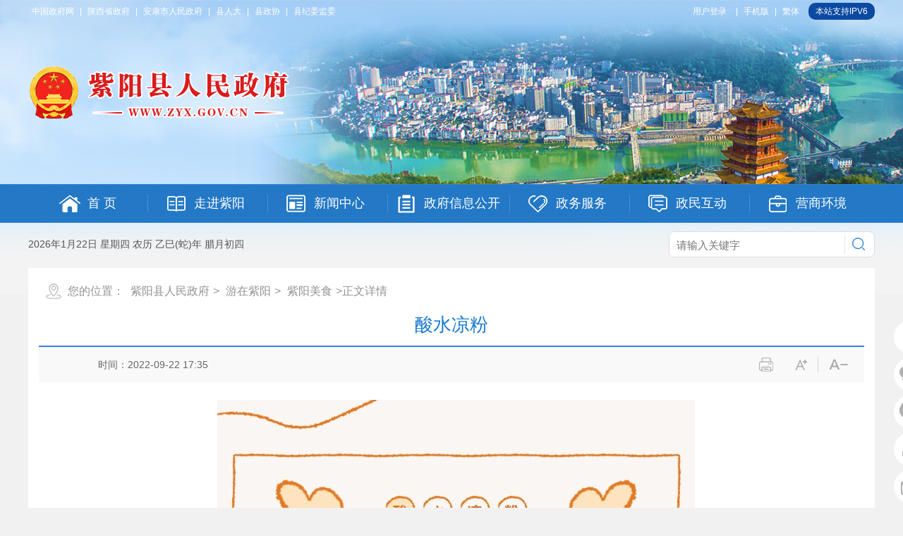

--- FILE ---
content_type: text/html; charset=utf-8
request_url: https://www.zyx.gov.cn/Content-2394149.html
body_size: 44969
content:

<!DOCTYPE html PUBLIC "-//W3C//DTD XHTML 1.0 Transitional//EN" "http://www.w3.org/TR/xhtml1/DTD/xhtml1-transitional.dtd">
<html xmlns="http://www.w3.org/1999/xhtml">
<head>
    <meta http-equiv="Content-Type" content="text/html; charset=UTF-8" />
    <meta http-equiv="X-UA-Compatible" content="IE=edge" />
    <meta name="SiteName" content="紫阳县人民政府" />
    <meta name="SiteDomain" content="www.zyx.gov.cn" />
    <meta name="SiteIDCode" content="6109240032" />
    <meta name="ColumnName" content="紫阳美食"/>
    <meta name="ColumnType" content=""/>
    <meta name="ArticleTitle" content="酸水凉粉" />
    <meta name="PubDate" content="2022-09-22 17:35" />
    <meta name="ContentSource" content="" />
    <meta name="Keywords" content="" />
    <meta name="Author" content="" />
    <meta name="Description" content="" />
    <meta name="Url" content="https://www.zyx.gov.cn/Content-2394149.html" />
    <title>酸水凉粉-紫阳县人民政府</title>
    <script type="text/javascript">
  var siteSetup = { sitePath: '/', ajaxPath: '/ajax.aspx', skinPath: '/Template/Default/Skin/' };
</script>
<script language="javascript" type="text/javascript" src="https://www.zyx.gov.cn/JS/Common.js"></script>
<script language="javascript" type="text/javascript" src="https://www.zyx.gov.cn/js/jquery.pack.js"></script>
<script language="javascript" type="text/javascript" src="https://www.zyx.gov.cn/js/jquery.peex.js"></script>
<link href="https://www.zyx.gov.cn/Template/Default72/Skin/qxsites/zyxzf/css/basic.css?t=1" rel="stylesheet" type="text/css" />
<script type="text/javascript" src="https://www.zyx.gov.cn/Template/Default72/Skin/qxsites/zyxzf/js/jquery.SuperSlide.2.1.1.js"></script>
<script type="text/javascript" src="https://www.zyx.gov.cn/Template/Default72/Skin/qxsites/zyxzf/js/jquery.GBK.js?t=ddadaddd"></script>
<script type="text/javascript" src="https://www.zyx.gov.cn/ckplayerx1/ckplayer.js" charset="utf-8"></script>
<script type="text/javascript" src="https://www.zyx.gov.cn/ckplayerx1/videoak2.js" charset="utf-8"></script>
<script type="text/javascript">
    jQuery('#zwlogin').html('');
    jQuery('#zwlogin').removeAttr("href");
    jQuery('#zwlogin').removeAttr("title");
    jQuery('#zwlogin').removeAttr("target");
    jQuery(document).ready(function () {
        const sessionId = getCookie('GLOBAL_SESSION_ID');
        if (sessionId) {
            $.ajax({
                url: "https://so.ankang.gov.cn/api/Login/GetUserInfo?siteId=72&key=" + sessionId,
                type: "GET",
                success: function (res) {
                    if (res != null) {
                        var url = getUrl(window.location.href);
                        const html = '<a href="https://www.ankang.gov.cn/user/index.html" title="' + res.UserTrueName + '" style="padding-right:5px;">' + res.UserTrueName + '</a>|<a id="zwloginout" style="padding-left:5px;" href="/ak/zwfw-logout.html?returnUri=' + url + '" title="注销登录">注销登录</a>'
                        jQuery('#zwlogin').html(html);
                    } else {
                        jQuery('#zwlogin').html('<a id="zwlogin" href="/ak/zwfw-bind.html?returnUri=https://www.zyx.gov.cn/" title="用户登录" target="_blank">用户登录</a>');
                    }
                },
                error: function (xhr, status, error) {
                    console.error("Error occurred:", error);
                }
            });
        } else {
            jQuery('#zwlogin').html('<a id="zwlogin" href="/ak/zwfw-bind.html?returnUri=https://www.zyx.gov.cn/" title="用户登录" target="_blank">用户登录</a>');
        }
    })

    function getUrl(url) {
        if (url.indexOf("?") != -1) {
            url = url.split("?")[0];
        }
        if (url.substr(-1) == '/') {
            url = url.substring(0, url.length - 1);
        }
        return url;
    }

    function getCookie(name) {
        const value = `; ${document.cookie}`;
        const parts = value.split(`; ${name}=`);
        if (parts.length === 2) return parts.pop().split(';').shift();
        return null;
    }

    function deleteCookie(name) {
        document.cookie = name + '=; Path=/; Expires=Thu, 01 Jan 1970 00:00:01 GMT;';
    }
</script>
    <link href="https://www.zyx.gov.cn/Template/Default72/Skin/qxsites/zyxzf/css/default.css?t=1" rel="stylesheet" type="text/css" />
      <style>
        .wenz #a0,.wenz #a1{text-align: center;margin: 0 auto;} 
      </style>
</head>

<body>
    <div id="container">
        <!----头部开始---->
        <div class="topHeader">
    <div class="touBanner">
        <div class="bd">
            <ul>
                <li class="topdt1"></li>
                <li class="topdt2"></li>
                <li class="topdt3"></li>
            </ul>
        </div>
    </div>
    <script>jQuery(".touBanner").slide({ mainCell: ".bd ul", autoPlay: true, delayTime: 10000 });</script>
    <div class="topDingw">
        <div class="topLink">
            <div class="topCent">
                <div class="toplj fl"><a href="http://www.gov.cn/" target="_blank">中国政府网</a> | <a href="http://www.shaanxi.gov.cn/" target="_blank">陕西省政府</a> | <a href="https://www.ankang.gov.cn/" target="_blank">安康市人民政府</a> | <a href="http://www.zyrd.gov.cn/" target="_blank">县人大</a> | <a href="http://www.zyzx.gov.cn/" target="_blank">县政协</a> | <a href="http://ziyang.qinfeng.gov.cn/" target="_blank">县纪委监委</a></div>
                <div class="toplj fr">
                  	<a id="zwlogin" href="/ak/zwfw-bind.html?returnUri=http://www.zyx.gov.cn/" title="用户中心" target="_blank">用户中心</a> | <a href="https://www.zyx.gov.cn/Node-82134.html" target="_blank">手机版</a>  | <a href="javascript:void(0);" id="stswitch">繁体</a> 
            		<s style="border-radius:10px; background:#0c4aa2; color:#fff; height:24px; line-height:24px; padding: 0 10px; margin-left:5px; display: inline-block; text-decoration: none; ">本站支持IPV6</s>	
              	</div>
                <div class="clear"></div>
            </div>
        </div>
        <script>
            $(document).ready(function () {
                $("#stswitch").GBK({ 'simplifiedCssPath': '', 'traditionalCssPath': '' });
            })
        </script>
        <div class="logoSearch">
            <div class="logo">
                <h1><img src="https://www.zyx.gov.cn/Template/Default72/Skin/qxsites/zyxzf/images/logo2.png" width="370" height="76" /></h1>
            </div>
        </div>
        <div class="navMenu">
            <div class="menuLink">
                <ul>
                    <li id="m1" class="home m">
  <h3><a href="https://www.zyx.gov.cn/"><i></i><span>首 页</span></a></h3>
</li>
<li id="m2" class="about m">
  <h3><a href="https://www.zyx.gov.cn/Node-82003.html"><i></i><span>走进紫阳</span></a></h3>
  <div class="sub" style="display:none;">
    <ul>
                    <li><a href="https://www.zyx.gov.cn/Node-82019.html">县情概况</a></li>
<li><a href="https://www.zyx.gov.cn/Node-82020.html">行政区划</a></li>
<li><a href="https://www.zyx.gov.cn/Node-82021.html">历史沿革</a></li>
<li><a href="https://www.zyx.gov.cn/Node-82022.html">自然资源</a></li>
<li><a href="https://www.zyx.gov.cn/Node-82023.html">人文风情</a></li>
<li><a href="https://www.zyx.gov.cn/Node-82024.html">经济发展</a></li>
<li><a href="https://www.zyx.gov.cn/Node-82025.html">地理环境</a></li>
<li><a href="https://www.zyx.gov.cn/Node-82026.html">特色资源</a></li>
<li><a href="https://www.zyx.gov.cn/Node-82027.html">紫阳交通</a></li>
<li><a href="https://www.zyx.gov.cn/Node-82028.html">紫阳教育</a></li>
<li><a href="https://www.zyx.gov.cn/Node-82029.html">人口概况</a></li>
<li><a href="https://www.zyx.gov.cn/Node-82030.html">紫阳影像</a></li>
<li><a href="https://www.zyx.gov.cn/Node-82017.html">图看紫阳</a></li>
                    <li><a href="https://www.zyx.gov.cn/Node-82004.html">游在紫阳</a></li>
    </ul>
  </div>
</li>
<li id="m3" class="news m">
  <h3><a href="https://www.zyx.gov.cn/Node-82002.html"><i></i><span>新闻中心</span></a></h3>
  <div class="sub" style="display:none;">
    <ul>
      <li><a href="http://www.gov.cn/pushinfo/v150203/index.htm">国务院信息</a></li>
      <li><a href="http://www.shaanxi.gov.cn/">省政府信息</a></li>
      <li><a href="https://www.ankang.gov.cn/Node-1466.html">市政府信息</a></li>
                    <li><a href="https://www.zyx.gov.cn/Node-82012.html">今日紫阳</a></li>
<li><a href="https://www.zyx.gov.cn/Node-82013.html">乡镇快讯</a></li>
<li><a href="https://www.zyx.gov.cn/Node-82014.html">部门动态</a></li>
<li><a href="https://www.zyx.gov.cn/Node-82015.html">媒体聚焦</a></li>
<li><a href="https://www.zyx.gov.cn/Node-82016.html">公示公告</a></li>
<li><a href="https://www.zyx.gov.cn/Node-82018.html">视频在线</a></li>
                    <li><a href="https://www.zyx.gov.cn/Node-82135.html">专题报道</a></li>
    </ul>
  </div>
</li>
<li id="m4" class="public m" style="width: 173px;">
  <h3><a href="https://www.zyx.gov.cn/Node-82010.html"><i style="margin-left:6px;"></i><span>政府信息公开</span></a></h3>
  <div class="sub" style="display:none;">
    <ul>
                    <li><a href="https://www.zyx.gov.cn/Node-82132.html">法定主动公开内容</a></li>
<li><a href="https://www.zyx.gov.cn/Node-82058.html">政府信息公开制度</a></li>
<li><a href="https://www.zyx.gov.cn/Node-82059.html">政府信息公开指南</a></li>
<li><a href="https://www.zyx.gov.cn/Node-82060.html">政府信息公开年报</a></li>
                    <li><a href="https://www.zyx.gov.cn/Node-82183.html">网站检查</a></li>
      <li><a href="http://www.gov.cn/zhengce/index.htm">国务院政策</a></li>
      <li><a href="http://www.shaanxi.gov.cn/zfxxgk/">省政府文件</a></li>
      <li><a href="https://www.zyx.gov.cn/Node-82005.html">领导之窗</a></li>
      <li><a href="https://www.zyx.gov.cn/Node-82087.html">县委文件</a></li>
      <li><a href="https://www.zyx.gov.cn/Node-82063.html">政府文件</a></li>
      <li><a href="https://www.zyx.gov.cn/Node-91374.html">规范性文件</a></li>
      <li><a href="https://www.zyx.gov.cn/Node-82064.html">政府会议</a></li>
      <li><a href="https://www.zyx.gov.cn/Node-82062.html">政府工作报告</a></li>
      <li><a href="https://www.zyx.gov.cn/Node-82089.html">领导讲话</a></li>
      <li><a href="https://www.zyx.gov.cn/Node-90791.html">政务五公开专栏</a></li>
      <li><a href="https://www.zyx.gov.cn/Node-90832.html">重点领域信息公开</a></li>
      <li><a href="https://www.zyx.gov.cn/Node-82126.html">依申请公开目录</a></li>
      <li><a href="https://www.zyx.gov.cn/Node-92759.html">基层政务公开标准目录</a></li>
      <li><a href="https://www.zyx.gov.cn/Node-82061.html">政府机构</a></li>
      <li><a href="https://www.zyx.gov.cn/Node-82065.html">政府重点工作</a></li>
      <li><a href="https://www.zyx.gov.cn/Node-82066.html">规划计划</a></li>
      <li><a href="https://www.zyx.gov.cn/Node-82067.html">统计信息</a></li>
      <li><a href="https://www.zyx.gov.cn/Node-82068.html">人事信息</a></li>
      <li><a href="https://www.zyx.gov.cn/Node-82069.html">招考招录</a></li>
      <li><a href="https://www.zyx.gov.cn/Node-82070.html">应急管理</a></li>
      <li><a href="https://www.zyx.gov.cn/Node-82071.html">公共服务</a></li>
      <li><a href="https://www.zyx.gov.cn/Node-82072.html">社会保障</a></li>
      <li><a href="https://www.zyx.gov.cn/Node-82073.html">公共监管</a></li>
      <li><a href="https://www.zyx.gov.cn/Node-82074.html">农村工作</a></li>
      <li><a href="https://www.zyx.gov.cn/Node-82075.html">政务督查</a></li>
      <li><a href="https://www.zyx.gov.cn/Node-82076.html">法律规章</a></li>
      <li><a href="https://www.zyx.gov.cn/Node-82080.html">调查研究</a></li>
      <li><a href="https://www.zyx.gov.cn/Node-82086.html">政策解读</a></li>
      <li><a href="http://www.zyx.gov.cn/Content-2133100.html">常用电话</a></li>
      <li><a href="&#xD;&#xA;                                https://qzqd.shaanxi.gov.cn/index.action?pageFn=&amp;siteUnid=4B6CBE69617DB177285740A4448B4CAD&amp;siteName=%u9655%u897F%u7701-%u5B89%u5EB7%u5E02-%u7D2B%u9633%u53BF&amp;qzqdType=3  &amp;qzqdType=2&#xD;&#xA;                            ">
                            权责清单
                        </a></li>
      <li><a href="http://www.gsxt.gov.cn/index.html">企业信用信息公示</a></li>
      <li><a href="https://credit.shaanxi.gov.cn/?navPage=0">信用中国（陕西）</a></li>
    </ul>
  </div>
</li>
<li id="m5" class="server m">
  <h3><a href="https://www.zyx.gov.cn/Node-82006.html"><i></i><span>政务服务</span></a></h3>
  <div class="sub" style="display:none;">
    <ul>
                    <li><a href="https://www.zyx.gov.cn/Node-82047.html">窗口电话</a></li>
                    <li><a href="http://portal.ankang.gov.cn/#/home?regn_code=610924000000">办事大厅</a></li>
      <li><a href="http://portal.ankang.gov.cn/#/akpeople-affairs/sort-affairs/personal">个人办事</a></li>
      <li><a href="http://portal.ankang.gov.cn/#/akpeople-affairs/sort-affairs/personal">法人办事</a></li>
      <li><a href="http://portal.ankang.gov.cn/#/akpeople-affairs/affairs-dp/administration">部门办事</a></li>
    </ul>
  </div>
</li>
<li id="m6" class="hudong m">
  <h3><a href="https://www.zyx.gov.cn/Node-82007.html"><i></i><span>政民互动</span></a></h3>
  <div class="sub" style="display:none;">
    <ul>
                    <li><a href="https://www.zyx.gov.cn/Node-82048.html">制度保障</a></li>
<li><a href="https://www.zyx.gov.cn/Node-82049.html">办件统计</a></li>
<li><a href="https://www.zyx.gov.cn/Node-82050.html">建议提案</a></li>
<li><a href="https://www.zyx.gov.cn/Node-82148.html">民意征集</a></li>
<li><a href="https://www.zyx.gov.cn/Node-82189.html">在线调查</a></li>
<li><a href="https://www.zyx.gov.cn/Node-91968.html">意见反馈</a></li>
<li><a href="https://www.zyx.gov.cn/Node-90769.html">办件排行</a></li>
<li><a href="https://www.zyx.gov.cn/Node-82149.html">微信</a></li>
<li><a href="https://www.zyx.gov.cn/Node-90818.html">微博</a></li>
                    <li><a href="https://www.ankang.gov.cn/gov/letter/writer.html">县长信箱</a></li>
      <li><a href="https://www.ankang.gov.cn/Node-2676.html">结果反馈</a></li>
      <li><a href="https://www.ankang.gov.cn/gov/interview/">在线访谈</a></li>
      <li><a href="http://so.ankang.gov.cn/subsite/ziyang/ir">智能机器人</a></li>
    </ul>
  </div>
</li>
<li id="m7" class="leader m">
  <h3><a href="https://www.zyx.gov.cn/Node-91036.html"><i></i><span>营商环境</span></a></h3>
  <div class="sub" style="display:none;">
    <ul>
                    <li><a href="https://www.zyx.gov.cn/Node-91037.html">工作动态</a></li>
<li><a href="https://www.zyx.gov.cn/Node-91038.html">政策直通车</a></li>
<li><a href="https://www.zyx.gov.cn/Node-91039.html">服务面对面</a></li>
<li><a href="https://www.zyx.gov.cn/Node-91040.html">项目推介</a></li>
<li><a href="https://www.zyx.gov.cn/Node-91041.html">成果展示</a></li>
<li><a href="https://www.zyx.gov.cn/Node-91042.html">园区承载</a></li>
<li><a href="https://www.zyx.gov.cn/Node-91043.html">重点企业</a></li>
                </ul>
  </div>
</li>
                </ul>
            </div>
            <script>jQuery(".menuLink").slide({ type: "menu", titCell: ".m", targetCell: ".sub", effect: "slideDown", delayTime: 300, triggerTime: 0, returnDefault: true });	</script>
        </div>
        <div class="weaarSearch">
            <div class="weather fl">
                <p class="rqi" id="showTime">
                    <script type="text/javascript" src="https://www.zyx.gov.cn/Template/Default72/Skin/qxsites/zyxzf/js/time_new.js"></script>
                </p>
                <p class="tianqi"></p>
            </div>
            <div class="search fr">
                <input name="" id="search" type="text" class="shurk" placeholder="请输入关键字" />
                <input name="" type="submit" class="btn-primary" value="搜 索" onclick="OnSearchCheckAndSubmit();" />
                <div class="clear"></div>
            </div>
            <script type="text/javascript" language="javascript">
                var input = $('#search');
                input.focus(function () {
                    if (this.value == '请输入关键字') this.value = '';
                }).blur(function () {
                    if (this.value == '') this.value = '请输入关键字';
                }).keypress(function (e) {
                    if ((e.which && e.which == 13) || (e.keyCode && e.keyCode == 13)) {
                        OnSearchCheckAndSubmit();
                        return false;
                    }
                    return true;
                })
                function OnSearchCheckAndSubmit() {
                    var keyword = document.getElementById("search").value;
                    if (keyword == '请输入关键字' || keyword == '' || keyword == null) {
                        alert("请填写您想搜索的关键词");
                        return;
                    }
                    else {
                        window.open("http://so.ankang.gov.cn/subsite/ziyang/s?q=" + escape(keyword));
                    }
                }
            </script>
            <div class="clear"></div>
        </div>
    </div>
</div>
        <!--头部结束-->
        <!--内容区开始-->
        <div class="wrap">
            <div class="location">您的位置：
      
      
                                      
    <a href="https://www.zyx.gov.cn/" target="_self">紫阳县人民政府</a>&gt;                                
    <a href="https://www.zyx.gov.cn/Node-82004.html" target="_self">游在紫阳</a>&gt;                                
    <a href="https://www.zyx.gov.cn/Node-82040.html" target="_self">紫阳美食</a>&gt;正文详情</div>
            <div class="detail">
                <div class="detailHead">
                    <h2>酸水凉粉</h2>
                    <h3></h3>
                    <div class="time">
                        <span class="shij"><s>时间：2022-09-22 17:35</s><s></s><s></s></span>
                        <span class="fenj">
                            <a href="javascript:void(0);">
                                <img src="https://www.zyx.gov.cn/Template/Default72/Skin/qxsites/zyxzf/images/icon3_10.png" border="0" usemap="#Map" />
                                <map name="Map" id="Map">
                                    <area shape="rect" coords="10,0,48,39" href="javascript:window.print();" />
                                    <area shape="rect" coords="65,1,96,38" onclick="fontZoomB();" />
                                    <area shape="rect" coords="115,0,148,38" onclick="fontZoomA();" />
                                </map>
                            </a>
                        </span>
                    </div>
                </div>
                <div class="wenz" id="fontzoom">
                    
      
     <img src="https://www.zyx.gov.cn/UploadFiles/akjyhfj72/image/20220424/20220424162139_2324.png" alt="" />
    
   
                </div>
                <div class="share">
                    <div class="daying fl"><a href="javascript:window.print();">【打印本页】</a></div>
                    <div class="fenx fr"><link rel="stylesheet" href="/share/css/share.min.css">
<div id="share-2"></div>
<script type="text/javascript" src="/share/js/social-share.js"></script>
<script type="text/javascript" src="/share/js/qrcode.js"></script>
<script>
socialShare('#share-2', {sites: ['wechat','weibo', 'qq','qzone' ]});
</script></div>
                    <div class="clear"></div>
                </div>
                <div class="related">
                    <ul class="newlist">
                        <li><a href="https://www.zyx.gov.cn/Content-2358253.html" target="_self" title="&#xD;&#xA;                  标题：陕西日报：一个足足“蒸”了2000余年的“盆子”&#xD;点击数：478&#xD;发表时间：22年01月19日">
              上一篇：陕西日报：一个足足“蒸”了2000余年的“盆子”</a><span class="date">2022-01-19</span></li>
                        <br />
                        <li><a href="https://www.zyx.gov.cn/Content-2533444.html" target="_self" title="&#xD;&#xA;                  标题：2023第六届“春之茶”紫阳富硒茶开园季系列活动之“汉王镇首届百桌蒸盆子宴”活动盛大开启了&#xD;点击数：353&#xD;发表时间：23年03月23日">
              下一篇：2023第六届“春之茶”紫阳富硒茶开园季系列活动之“汉王镇首届…</a><span class="date">2023-03-23</span></li>

                    </ul>
                </div>
            </div>
        </div>
        <!--内容区结束-->
        <!--内容区结束-->
        <div class="foot">
    <div class="friendlink">
        <div class="yjlink">
            <ul>
                <li>
                    中央部门网站
                    <ul>
                        
            <li><a href="https://www.fmprc.gov.cn/web/" target="_blank">外交部</a></li>
<li><a href="http://www.mod.gov.cn/" target="_blank">国防部</a></li>
<li><a href="https://www.ndrc.gov.cn/" target="_blank">国家发展和改革委员会</a></li>
<li><a href="http://www.moe.gov.cn/" target="_blank">教育部</a></li>
<li><a href="https://www.most.gov.cn/" target="_blank">科学技术部</a></li>
<li><a href="https://www.miit.gov.cn/" target="_blank">工业和信息化部</a></li>
<li><a href="https://www.neac.gov.cn/" target="_blank">国家民族事务委员会</a></li>
<li><a href="https://www.mps.gov.cn/" target="_blank">公安部</a></li>
<li><a href="http://www.mca.gov.cn/" target="_blank">民政部</a></li>
<li><a href="http://www.moj.gov.cn/" target="_blank">司法部</a></li>
<li><a href="http://www.mof.gov.cn/index.htm" target="_blank">财政部</a></li>
<li><a href="http://www.mohrss.gov.cn/" target="_blank">人力资源和社会保障部</a></li>
<li><a href="https://www.mnr.gov.cn/" target="_blank">自然资源部</a></li>
<li><a href="https://www.mee.gov.cn/" target="_blank">生态环境部</a></li>
<li><a href="https://www.mohurd.gov.cn/" target="_blank">住房和城乡建设部</a></li>
<li><a href="https://www.mot.gov.cn/" target="_blank">交通运输部</a></li>
<li><a href="http://www.mwr.gov.cn/" target="_blank">水利部</a></li>
<li><a href="http://www.moa.gov.cn/" target="_blank">农业农村部</a></li>
<li><a href="http://www.mofcom.gov.cn/" target="_blank">商务部</a></li>
<li><a href="https://www.mct.gov.cn/" target="_blank">文化和旅游部</a></li>
<li><a href="http://www.nhc.gov.cn/" target="_blank">国家卫生健康委员会</a></li>
<li><a href="http://www.mva.gov.cn/" target="_blank">退役军人事务部</a></li>
<li><a href="https://www.mem.gov.cn/" target="_blank">应急管理部</a></li>
<li><a href="http://www.pbc.gov.cn/" target="_blank">中国人民银行</a></li>
<li><a href="https://www.audit.gov.cn/" target="_blank">审计署</a></li>
<li><a href="http://www.cnsa.gov.cn/" target="_blank">国家航天局</a></li>
<li><a href="http://www.caea.gov.cn/" target="_blank">国家原子能机构</a></li>
<li><a href="https://nnsa.mee.gov.cn/" target="_blank">国家核安全局</a></li>
<li><a href="http://www.sasac.gov.cn/" target="_blank">国务院国有资产监督管理委员会</a></li>
<li><a href="http://www.customs.gov.cn/" target="_blank">海关总署</a></li>
<li><a href="http://www.chinatax.gov.cn/" target="_blank">国家税务总局</a></li>
<li><a href="https://www.samr.gov.cn/" target="_blank">国家市场监督管理总局</a></li>
<li><a href="http://www.nrta.gov.cn/" target="_blank">国家广播电视总局</a></li>
<li><a href="https://www.sport.gov.cn/" target="_blank">国家体育总局</a></li>
<li><a href="http://www.stats.gov.cn/" target="_blank">国家统计局</a></li>
<li><a href="http://www.cidca.gov.cn/" target="_blank">国家国际发展合作署</a></li>
                              
                    </ul>
                </li>
                <li>
                    各省政府网站
                    <ul>
                        
            <li><a href="http://www.beijing.gov.cn/" target="_blank">北京</a></li>
<li><a href="https://www.tj.gov.cn/" target="_blank">天津</a></li>
<li><a href="http://www.hebei.gov.cn/" target="_blank">河北</a></li>
<li><a href="http://www.shanxi.gov.cn/" target="_blank">山西</a></li>
<li><a href="http://www.ln.gov.cn/" target="_blank">辽宁</a></li>
<li><a href="https://www.nmg.gov.cn/" target="_blank">内蒙古</a></li>
<li><a href="http://www.jl.gov.cn/" target="_blank">吉林</a></li>
<li><a href="https://www.hlj.gov.cn/" target="_blank">黑龙江</a></li>
<li><a href="https://www.shanghai.gov.cn/" target="_blank">上海</a></li>
<li><a href="http://www.jiangsu.gov.cn/" target="_blank">江苏</a></li>
<li><a href="https://www.zj.gov.cn/" target="_blank">浙江</a></li>
<li><a href="https://www.ah.gov.cn/" target="_blank">安徽</a></li>
<li><a href="http://www.fujian.gov.cn/" target="_blank">福建</a></li>
<li><a href="http://www.jiangxi.gov.cn/" target="_blank">江西</a></li>
<li><a href="http://www.shandong.gov.cn/" target="_blank">山东</a></li>
<li><a href="https://www.henan.gov.cn/" target="_blank">河南</a></li>
<li><a href="http://www.hubei.gov.cn/" target="_blank">湖北</a></li>
<li><a href="http://www.hunan.gov.cn/" target="_blank">湖南</a></li>
<li><a href="http://www.gd.gov.cn/" target="_blank">广东</a></li>
<li><a href="http://www.gxzf.gov.cn/" target="_blank">广西</a></li>
<li><a href="https://www.hainan.gov.cn/" target="_blank">海南</a></li>
<li><a href="http://www.cq.gov.cn/" target="_blank">重庆</a></li>
<li><a href="https://www.sc.gov.cn/" target="_blank">四川</a></li>
<li><a href="http://www.guizhou.gov.cn/" target="_blank">贵州</a></li>
<li><a href="https://www.yn.gov.cn/" target="_blank">云南</a></li>
<li><a href="http://www.xizang.gov.cn/" target="_blank">西藏</a></li>
<li><a href="http://www.shaanxi.gov.cn/" target="_blank">陕西</a></li>
<li><a href="http://www.gansu.gov.cn/" target="_blank">甘肃</a></li>
<li><a href="http://www.qinghai.gov.cn" target="_blank">青海</a></li>
<li><a href="https://www.nx.gov.cn/" target="_blank">宁夏</a></li>
<li><a href="http://www.xinjiang.gov.cn" target="_blank">新疆</a></li>
<li><a href="https://www.gov.hk/tc/residents/" target="_blank">香港</a></li>
<li><a href="http://www.gov.mo/" target="_blank">澳门</a></li>
<li><a href="http://www.gwytb.gov.cn/" target="_blank">台湾</a></li>
<li><a href="http://www.xjbt.gov.cn/" target="_blank">新疆生产建设兵团</a></li>
                              
                    </ul>
                </li>
                <li>
                    市政府部门
                    <ul>
                        
            <li><a href="https://fgw.ankang.gov.cn/" target="_blank">市发展和改革委员会</a></li>
<li><a href="https://jyj.ankang.gov.cn/" target="_blank">市教育体育局</a></li>
<li><a href="https://kjj.ankang.gov.cn/" target="_blank">市科学技术局</a></li>
<li><a href="https://gxj.ankang.gov.cn/" target="_blank">市工业和信息化局</a></li>
<li><a href="https://gaj.ankang.gov.cn/" target="_blank">市公安局</a></li>
<li><a href="https://mzj.ankang.gov.cn/" target="_blank">市民政局</a></li>
<li><a href="https://sfj.ankang.gov.cn/" target="_blank">市司法局</a></li>
<li><a href="https://czj.ankang.gov.cn/" target="_blank">市财政局</a></li>
<li><a href="https://rsj.ankang.gov.cn/" target="_blank">市人力资源和社会保障局</a></li>
<li><a href="https://zrzy.ankang.gov.cn/" target="_blank">市自然资源局</a></li>
<li><a href="https://hbj.ankang.gov.cn/" target="_blank">市生态环境局</a></li>
<li><a href="https://zjj.ankang.gov.cn/" target="_blank">市住房和城乡建设局</a></li>
<li><a href="https://sc.ankang.gov.cn/" target="_blank">市城市管理执法局</a></li>
<li><a href="https://jtj.ankang.gov.cn/" target="_blank">市交通运输局</a></li>
<li><a href="https://slj.ankang.gov.cn/" target="_blank">市水利局</a></li>
<li><a href="https://nyj.ankang.gov.cn/" target="_blank">市农业农村局</a></li>
<li><a href="https://lyj.ankang.gov.cn/" target="_blank">市林业局</a></li>
<li><a href="https://shw.ankang.gov.cn/" target="_blank">市商务局</a></li>
<li><a href="https://zs.ankang.gov.cn/" target="_blank">市招商和经济合作局</a></li>
<li><a href="https://wh.ankang.gov.cn/" target="_blank">市文化和旅游广电局</a></li>
<li><a href="https://wjw.ankang.gov.cn/" target="_blank">市卫生健康委员会</a></li>
<li><a href="https://fzb.ankang.gov.cn/" target="_blank">市地方志办公室</a></li>
<li><a href="https://tyjr.ankang.gov.cn/" target="_blank">市退役军人事务局</a></li>
<li><a href="https://gxs.ankang.gov.cn/" target="_blank">市供销合作社</a></li>
<li><a href="https://yjj.ankang.gov.cn/" target="_blank">市应急管理局</a></li>
<li><a href="https://sjj.ankang.gov.cn/" target="_blank">市审计局</a></li>
<li><a href="https://gsj.ankang.gov.cn/" target="_blank">市市场监督管理局</a></li>
<li><a href="https://tjj.ankang.gov.cn/" target="_blank">市统计局</a></li>
<li><a href="https://xinfang.ankang.gov.cn/" target="_blank">市信访局</a></li>
<li><a href="https://ybj.ankang.gov.cn/" target="_blank">市医疗保障局</a></li>
<li><a href="https://xzsp.ankang.gov.cn/" target="_blank">市行政审批服务局</a></li>
<li><a href="https://www.sxakhidz.gov.cn/" target="_blank">安康高新技术产业开发区管理委员会</a></li>
<li><a href="https://yinghu.ankang.gov.cn/" target="_blank">安康瀛湖生态旅游区管理委员会</a></li>
<li><a href="https://hengkou.ankang.gov.cn/" target="_blank">安康市恒口示范区管理委员会</a></li>
                              
                    </ul>
                </li>
                <li class="last">
                    党群部门
                    <ul>
                        
            <li><a href="https://xfw.ankang.gov.cn/" target="_blank">市委组织部</a></li>
<li><a href="https://xcb.ankang.gov.cn/" target="_blank">市委宣传部</a></li>
<li><a href="https://tzb.ankang.gov.cn/" target="_blank">市委统一战线工作部</a></li>
<li><a href="https://zfw.ankang.gov.cn/" target="_blank">市委政法委员会</a></li>
<li><a href="https://zys.ankang.gov.cn/" target="_blank">市委政策研究室</a></li>
<li><a href="https://akbb.ankang.gov.cn/" target="_blank">市委机构编制委员会办公室</a></li>
<li><a href="https://lgj.ankang.gov.cn" target="_blank">市委老干部工作局</a></li>
<li><a href="https://wmb.ankang.gov.cn/" target="_blank">市委文明办</a></li>
<li><a href="https://jggw.ankang.gov.cn/" target="_blank">安康市机关党建网</a></li>
<li><a href="http://www.akdx.gov.cn" target="_blank">市委党校</a></li>
<li><a href="https://dys.ankang.gov.cn" target="_blank">市委党史研究室</a></li>
<li><a href="https://saac.ankang.gov.cn/" target="_blank">市档案馆</a></li>
<li><a href="http://akzy.sxfywcourt.gov.cn" target="_blank">市中级人民法院</a></li>
<li><a href="http://www.sn.jcy.gov.cn/aksjcy/" target="_blank">市人民检察院</a></li>
<li><a href="https://gh.ankang.gov.cn" target="_blank">市总工会</a></li>
<li><a href="https://gqt.ankang.gov.cn/" target="_blank">共青团安康市委</a></li>
<li><a href="https://women.ankang.gov.cn/" target="_blank">市妇女联合会</a></li>
<li><a href="https://kx.ankang.gov.cn" target="_blank">市科学技术协会</a></li>
<li><a href="https://gsl.ankang.gov.cn" target="_blank">市工商业联合会</a></li>
<li><a href="https://dpf.ankang.gov.cn" target="_blank">市残疾人联合会</a></li>
<li><a href="https://wl.ankang.gov.cn/" target="_blank">市文学艺术界联合会</a></li>
<li><a href="https://hsz.ankang.gov.cn/" target="_blank">市红十字会</a></li>
                              
                    </ul>
                </li>
                <li class="last">
                    兄弟县区
                    <ul>
                        
            <li><a href="https://www.hanbin.gov.cn/" target="_blank">汉滨区人民政府</a></li>
<li><a href="https://www.xyx.gov.cn/" target="_blank">旬阳市人民政府</a></li>
<li><a href="https://www.hanyin.gov.cn/" target="_blank">汉阴县人民政府</a></li>
<li><a href="https://www.shiquan.gov.cn/" target="_blank">石泉县人民政府</a></li>
<li><a href="https://www.ningshan.gov.cn/" target="_blank">宁陕县人民政府</a></li>
<li><a href="https://www.zyx.gov.cn" target="_blank">紫阳县人民政府</a></li>
<li><a href="https://www.langao.gov.cn/" target="_blank">岚皋县人民政府</a></li>
<li><a href="https://www.pingli.gov.cn/" target="_blank">平利县人民政府</a></li>
<li><a href="https://www.zhp.gov.cn/" target="_blank">镇坪县人民政府</a></li>
<li><a href="https://www.baihe.gov.cn/" target="_blank">白河县人民政府</a></li>
                              
                    </ul>
                </li>
                <li class="last">
                    热门网站
                    <ul>
                        <li><a href="http://www.xinhuanet.com//" target="_blank">新华网</a></li>
                        <li><a href="http://www.people.com.cn/" target="_blank">人民日报</a></li>
                        <li><a href="http://www.ce.cn/" target="_blank">经济日报</a></li>
                        <li><a href="http://www.gmw.cn/" target="_blank">光明日报</a></li>
                        <li><a href="http://www.cntv.cn/" target="_blank">中国网络电视台</a></li>
                        <li><a href="http://www.chinanews.com/" target="_blank">中国新闻网</a></li>                        
                        <li><a href="http://www.sina.com.cn" target="_blank">新 浪</a></li>
                        <li><a href="http://www.qq.com" target="_blank">腾 讯</a></li>
                        <li><a href="http://www.163.com/" target="_blank">网 易</a></li>
                        <li><a href="http://www.sxdaily.com.cn/" target="_blank">陕西日报</a></li>                        
                        <li><a href="http://epaper.sanqin.com/ " target="_blank">三秦都市报</a></li>
                        <li><a href="http://www.cnwest.com/ " target="_blank">西部网</a></li>
                        <li><a href="http://www.hsw.cn/" target="_blank">华商网</a></li>
                        <li><a href="http://www.akxw.cn/ " target="_blank">安康新闻网</a></li>
                        <li><a href="http://ziyang.sxlntx.com/" target="_blank">紫阳县老体协</a></li>                        
                    </ul>
                </li>
            </ul>
        </div>
    </div>
    <div class="copyright">
        <div class="copytu fl">
          <a href="http://bszs.conac.cn/sitename?method=show&id=0AEEB7DAEA352B24E053022819AC5D57" target="_blank"><img src="https://www.zyx.gov.cn/Template/Default72/Skin/qxsites/zyxzf/images/dangwei.jpg"/></a>
       </div>
        <div class="copywen fl">
            <div class="coylink"><a href="https://www.zyx.gov.cn/" target="_blank">网站首页</a>   /   <a href="https://www.zyx.gov.cn/Node-90784.html" target="_blank">免责声明</a>   /   <a href="https://www.zyx.gov.cn/Node-90785.html" target="_blank">隐私条款</a>   /   <a href="https://www.zyx.gov.cn/Node-82133.html" target="_blank">网站地图</a>   /   <a href="https://www.zyx.gov.cn/Node-94939.html" target="_blank">政务新媒体矩阵</a>  /   <a href="https://www.zyx.gov.cn/Node-90786.html" target="_blank">联系我们</a></div>
            <div class="yejwen">
                主 办：中共紫阳县委 紫阳县人民政府&nbsp;&nbsp;&nbsp;&nbsp;承 办：紫阳县人民政府信息中心&nbsp;&nbsp;&nbsp;&nbsp;<a href="https://beian.miit.gov.cn/#/Integrated/index" target="_blank">备案编号：陕ICP备2021005592号</a><br />
                联系电话：0915-4421637&nbsp;&nbsp;&nbsp;&nbsp;邮箱：zyzfwz@163.com&nbsp;&nbsp;&nbsp;&nbsp;网站标识码：6109240032<br /> 
                <a href="http://www.beian.gov.cn/portal/registerSystemInfo?recordcode=61092402000108" target="_blank"><img src="https://www.zyx.gov.cn/Template/Default72/Skin/qxsites/zyxzf/images/gongan.jpg" width="15" height="16" /> 陕公网安备 61092402000108号</a><br />
               <script type="text/javascript">var cnzz_protocol = (("https:" == document.location.protocol) ? " https://" : " http://");document.write(unescape("%3Cspan id='cnzz_stat_icon_1272818927'%3E%3C/span%3E%3Cscript src='" + cnzz_protocol + "s19.cnzz.com/z_stat.php%3Fid%3D1272818927%26show%3Dpic' type='text/javascript'%3E%3C/script%3E"));</script>
            </div>
        </div>
        <div class="copytu fr"><script id="_jiucuo_" sitecode='6109240032' src='https://zfwzgl.www.gov.cn/exposure/jiucuo.js'></script></div>
        <div class="clear"></div>
    </div>
</div>
        <!--页脚样式结束-->
        <script defer async type="text/javascript" src="//gov.govwza.cn/dist/aria.js?appid=7bdbd27bcaecc55769d2f310efb281ce" charset="utf-8"></script>
<div class="right_menu" id="right_menu">
    <b></b>
    <ul>
        <li class="item root9 button-rotate" onclick="javascript:window.open('https://www.zyx.gov.cn/Node-82134.html')"><a href="https://www.zyx.gov.cn/Node-82134.html" target="_blank" class="web_link"></a></li>
        <li class="item root1 button-rotate" id="qrcode"><a href="javascript:;" target="_blank" class="web_link"></a></li>
        <li class="wx_con" style="display: none;"><img src="https://www.zyx.gov.cn/Template/Default72/Skin/qxsites/zyxzf/images/above-weixi.jpg" /><span>紫阳政务微信</span></li>
        <!--<li class="item root2 button-rotate" onclick="javascript:window.open('http://weibo.com/zyzfwz?s=6cm7D0')"><a href="javascript:void(0);" target="_blank" class="web_link"></a></li>-->
        <li class="item root3 button-rotate" onclick="avascript:closejqr();"><a href="avascript:closejqr();" class="web_link"></a></li>
        <li class="item root4 button-rotate" id="cniil_wza" onclick="aria.start()"><a href="javascript:void(0);" class="web_link"></a></li>
        <li class="item root5 button-rotate" onclick="javascript:window.open('https://www.ankang.gov.cn/gov/letter/writer.html')"><a href="https://www.ankang.gov.cn/gov/letter/writer.html" target="_blank" class="web_link"></a></li>
        <li class="item root7 button-rotate" onclick="javascript:window.scrollTo(0,0);"><a href="javascript:window.scrollTo(0,0);" target="_blank"></a></li>
        <li class="item root8 button-rotate" onclick="avascript:closeRight();"><a href="javascript:closeRight();" target="_blank" class="web_link" id="cniil_wza" onclick="aria.start()" title="关闭"></a></li>
    </ul>
</div>
<script>
        function Gclose() {
            document.getElementById("identifier-pannel").style.display = 'none';
        };
        $("#qrcode").hover(function () {
            $(".wx_con").css({ 'display': 'block' })
        },
        function () {
            $(".wx_con").css({ 'display': 'none' })
        });

        function closeRight() {
            $("#right_menu").css("display", "none");
        }
    $("body").append("<style>.alert-mengban{position:fixed;top:0;left:0;z-index:1000;background:#000;opacity:.8!important;filter:alpha(opacity=80)!important;width:100%;height:100%;display:none}.alert-warning{position:fixed;left:50%;top:-400px;margin-left:-225px;width:450px;height:230px;background:#fff;z-index:1001;display:none;}.alert-title{width:100%;height:50px;line-height:50px;position:relative;text-align:center;background:#CB0000;color:#fff;font-size:24px;}.alert-wzsm{width:380px;margin:25px auto 0;line-height:30px;font-size:18px;color:#2b2b2b;text-align:center;font-family:\"Microsoft YaHei\"}.alert-wzsm p{font-size:16px;font-family:\"Microsoft YaHei\"}.alert-wzsm p.color{color:#d20000}.alert-footer{width:100%;height:105px;font-size:18px;color:#000}.alert-footer span{cursor:pointer;float:left;font-family:\"Microsoft YaHei\"}.continue{width:133px;height:35px;line-height:35px;background:#CB0000;font-size:18px;color:#ffffff;border-radius:8px;-webkit-border-radius:8px}.fangqi{width:133px;height:35px;line-height:35px;color:#ffffff;background:#cccccc;font-size:18px;margin-left:20px;border-radius:8px;-webkit-border-radius:8px}.xuanze{overflow:hidden;width:300px;text-align:center;margin:15px auto 0}</style>");
    $("body").append("<a id=\"hash\" href=\"javascript:void(0)\" onclick=\"return false;\"></a><div class=\"alert-warning\"><div class=\"alert-title\">温馨提示</div><div class=\"alert-wzsm\"><p>您访问的链接即将离开紫阳县人民政府网站，进入安康市政府网站集约化平台</p><p class=\"color\">是否继续？</p><p id=\"outUrl\" style=\"display: none\"></p></div><div class=\"alert-footer\"><div class=\"xuanze\"><span class=\"continue\" onclick=\"window.open(outUrl.innerText);document.getElementById('fangqi').click();\">继续访问</span><span id=\"fangqi\" class=\"fangqi\">放弃</span></div></div></div><div class=\"alert-mengban\"></div>");
    function closejqr() {
        document.getElementById('outUrl').innerText = "http://so.ankang.gov.cn/subsite/ziyang/ir";
        document.getElementById('hash').click();
        $(".alert-mengban").fadeIn(200);
        $(".alert-warning").delay(200).show().animate({ top: "75px" }, 300);
        $("#closets,.fangqi,.alert-mengban").click(function () {
            $(".alert-warning").animate({ top: "-400px" }, 200).hide();
            $(".alert-mengban").hide();
        });
        $(".continue").click(function () {
            $(".alert-warning").hide(200);
            $(".alert-mengban").delay(200).fadeOut(200);
        });
        return false;
    }
</script>
      		<script language="javascript" type="text/javascript">
    jQuery(function(){
      jQuery.get('/Common/GetHits.aspx?ShowHits=true&id=2394149',function(res){});
    });
	</script>
        <script>
            //更改字体大小
            var status0 = '';
            var curfontsize = 18;
            var curlineheight = 42;
            function fontZoomA() {
                if (curfontsize > 8) {
                    $("#fontzoom p").css("font-size", --curfontsize + "px");                  
                    $("#fontzoom span").css("font-size", --curfontsize + "px");
                    $("#fontzoom").css("line-height", --curlineheight + "px");
                   
                }
            }
            function fontZoomB() {
                if (curfontsize < 64) {
                    $("#fontzoom p").css("font-size", ++curfontsize + "px");
                    $("#fontzoom span").css("font-size", ++curfontsize + "px");
                    $("#fontzoom").css("line-height", ++curlineheight + "px");               
                }
            }
        </script>
    </div>
</body>
</html>
<script>
    $(function () {
        var container = document.getElementById("a0");
        container.style.height= "auto";      
    })       
</script><script type="text/javascript">const fpPromise = new Promise((resolve, reject) => { const script = document.createElement('script');script.onload = resolve; script.onerror = reject; script.async = true;script.src = '/js/browser/3_dist_fp.min.js';document.head.appendChild(script);}).then(() => FingerprintJS.load());fpPromise.then(fp => fp.get()).then(result => {const visitorId = result.visitorId; jQuery.ajax({type: 'POST',dataType:'json',url: '/Common/Browse.ashx',data:{siteId:72,onlylabel:visitorId,title:'酸水凉粉'},success: function (jsonData){},error: function (jsonData){} }); });</script>
<!-- ParserInfo: Processed in 0.2335698 second(s) Ticks:2335698 -->

--- FILE ---
content_type: text/css
request_url: https://www.zyx.gov.cn/Template/Default72/Skin/qxsites/zyxzf/css/basic.css?t=1
body_size: 11604
content:
/* 全局公共样式的设定 */
body,ul,ol,li,p,h1,h2,h3,h4,h5,h6,form,fieldset,table,td,img,div,dl,dt,dd,.iframe{margin:0;padding:0px;border:0;}
body{color:#333;font:16px Arial,'微软雅黑';font-family: "微软雅黑","Arial Narrow",HELVETICA;}
li{list-style-type:none;}
h1,h2,h3,h4,h5,h6 {font-size:16px; font-weight:normal; margin:0px; padding:0px;}
input,button,textarea,select{font:100% Arial,'微软雅黑';}

/* 默认全局样式超链接样式*/
a:link{color:#333; text-decoration:none;}/* 链接基本样式 */
a:visited {color:#333; text-decoration:none;}/* 链接点击过后的样式 */
a:hover{color:#e63a3a;text-decoration:none;cursor:pointer;}/* 链接移上时的样式 */
a:active{color:#e63a3a;text-decoration:none;}/* 链接点击时的样式 */

/* 其它常用样式的定义 */

.fl{ float:left;}
.fr{ float:right;}
.clear{ clear: both;}
.noBorder{border:none;	}

img,li{ vertical-align:top;}/* 解决图片和LI的高度空隙问题 */


ul{ overflow:hidden;zoom:1; width:100%;}
ul li.last{ margin:0 !important; border-right:none !important; background:none !important;}

.bd,.hd{ width:100%;}



body{background:url(../images/body-bg.jpg) no-repeat top center #f1f1f1;}



.topHeader,.topLink,.navMenu,.foot{ width:100%; margin:0 auto;}
.topCent,.logoSearch,.menuLink,.wrap,.friendlink,.copyright{ width:1200px; margin:0 auto;}


/*---图标移动样式---*/
.smlinks li a,.menuLink li i{-webkit-transition: 400ms; -o-transition: 400ms;    -moz-transition: 400ms;    transition: 400ms;}

/*.smlinks li a:hover{webkit-transition: -webkit-transform 0.7s ease-out;-moz-transition: -moz-transform 0.7s ease-out;transition: transform 0.7s ease-out;
    transform: rotateY(360deg);-webkit-transform: rotateY(360deg);-moz-transform: rotateY(360deg);}
*/

/*---顶部及导航---*/
.topLink{ height:32px; line-height:32px; color:#fff; font-size:12px;}
.toplj a{ color:#fff; margin:0 5px;}

/*---logo-搜索--*/
.logoSearch{ margin-top:61px;}
.logo{ width:100%; margin:0 auto; height:76px;}
.logo h1{ display:block; width:500px;}

/*.smlinks{ margin:8px 0 8px 28px;}
.smlinks li{ margin-right:11px; width:31px; height:31px;  float:left;}
.smlinks li a{ display:block; width:31px; height:31px;background:url(../images/smlinks-icon.png) no-repeat 0 0;}
li.smlk1 a{ background-position:0 0;}
li.smlk1 a{ background-position:0 0; color:#b0b0b0; font-size:14px; text-indent:11px; line-height:31px;}
li.smlk1 a:hover{ background-position:0 -37px;}

li.smlk2 a{ background-position:-38px 0;}
li.smlk2 a:hover{ background-position:-38px -37px;}
li.smlk3 a{ background-position:-77px 0;}
li.smlk3 a:hover{ background-position:-77px -37px;}
li.smlk4 a{ background-position:-117px 0;}
li.smlk4 a:hover{ background-position:-117px -37px;}
li.smlk5 a{ background-position:-156px 0;}
li.smlk5 a:hover{ background-position:-156px -37px;}*/

/*--导航--*/
.navMenu{ height:55px; background:url(../images/menu-bg.jpg) repeat-x; margin-top:92px;}

.menuLink li{ width:170px; float:left; background:url(../images/line1.png) no-repeat right; height:55px; line-height:55px; overflow:hidden;zoom:1;}
.menuLink li i,.menuLink li a{ display:block; float:left;}
.menuLink li:hover,.menuLink li.current{ background:url(../images/menu-bg-hover.jpg) no-repeat;}
.menuLink li span{ font-size:18px; color:#fff; margin-left:5px;}
.menuLink li i{ width:40px; height:55px; margin-left:20px; background:url(../images/menu-icon.png) no-repeat 0 0;}

li.home i{ background-position:0 0; margin-left:39px;}
li.home:hover i{ background-position:-50px 0px;}

li.about i{ background-position:0 -55px;}
li.about:hover i{ background-position:-50px -55px;}

li.news i{ background-position:0 -110px;}
li.news:hover i{ background-position:-50px -110px;}


li.public i{ background-position:0 -165px;}
li.public:hover i{ background-position:-50px -165px;}

li.server i{ background-position:0 -220px;}
li.server:hover i{ background-position:-50px -220px;}

li.hudong i{ background-position:0 -275px;}
li.hudong:hover i{ background-position:-50px -275px;}

li.leader{ background:none;}
li.leader i{ background-position:0 -330px;}
li.leader:hover i{ background-position:-50px -330px;}

/*--导航修改样式--0728--*/
.menuLink ul{ position:relative; overflow:inherit !important;}
.menuLink li h3{ display:block; width:100%; height:55px;}
.sub{ width:1178px; margin:0 auto; background:#fff;-webkit-box-shadow:0 0 10px #d2dcea;-moz-box-shadow:0 0 10px #d2dcea;box-shadow:0 0 10px #d2dcea; position:absolute; top:55px; left:0px; overflow:hidden;zoom:1; padding:12px 11px 15px 11px; z-index:999;}
.sub li{ background:none !important; width:auto !important; padding:0 20px; text-align:center; height:36px; line-height:36px; margin:6px 8px; font-size:16px; border:1px dashed #96c9e6; border-radius:3px; moz-border-radius:3px; -webkit-border-radius:3px; text-align:center !important;}
.sub li a{ text-align:center !important; float:none !important;}
.sub li:hover a{ background:none; color:#fff;}
.sub li:hover{ background:#96c9e6 !important; color:#fff;border:1px solid #96c9e6;}

.wrap{margin-top:15px;}


/*---天气和搜索----*/
.weaarSearch{ width:1200px; height:37px; margin:12px auto;}
.weather{width:800px; overflow:hidden;zoom:1; height:37px; line-height:37px; font-size:14px; color:#555;}
.weather p{ display:inline-block; float:left; line-height:37px;}
.weather p.tianqi{/*margin-right:20px;*/margin:6px 20px 0 15px;}
.weather p.tianqi img{ vertical-align:middle; margin:0 5px;}
.weather p.tianqi iframe a{ font-size:12px !important;}


.search{ width:290px; border-radius:8px; -webkit-border-radius:8px; -moz-border-radius:8px; height:35px; border:1px solid #dbdbdb; overflow:hidden;zoom:1; background:#fff;}
.search input{ display:block; border:none; outline:none; float:left; }
.search input.shurk{width:233px; height:35px;padding-left:10px; font-size:15px; color:#9f9e9e; }
.search input.btn-primary{ width:35px; height:35px; margin-right:10px; background:url(../images/btn-bg1.png) no-repeat center; line-height:0; font-size:0; text-align:center; color:#fff;cursor:pointer;}

/*---列表样式--*/
.newlist{ width:100%;}
.newlist li{ overflow:hidden; zoom:1; line-height:32px; background:url(../images/arrow1.png) no-repeat left; padding-left:15px; font-family:"微软雅黑";}
.newlist li a{ display:inline-block; float:left; width:82%;overflow:hidden;text-overflow:ellipsis;white-space:nowrap;}
.newlist li span{ width:80px;float:right; color:#999999; text-align:center;  font-size:14px; font-family:"Arial"; }
.newlist li.line2{border-bottom:1px dashed #d2d2d2; height:1px; margin:5px 0px; background:none;}
.newlist li.line1 {border-bottom: 1px dashed #a1a1a1;margin: 10px 0;height: 1px !important;background: none !important;}





/*---页脚样式---*/
.foot{margin: 0px auto;background: #ffffff;padding-bottom: 20px;margin-top: 22px;}
.friendlink{ height:40px; border-bottom:1px solid #e6e6e6;}
.yjlink{ height:40px;margin:10px auto;}
.yjlink ul{ overflow:inherit;}
.yjlink li{ width:200px;background:url(../images/arrow10.jpg) no-repeat 170px 16px; float:left; line-height:40px; text-indent:42px; font-size:13px; position:relative;}
.yjlink li a{ color:#444;}
.yjlink li.last{ background:url(../images/arrow10.jpg) no-repeat 170px 16px !important;}

.yjlink li ul {display:none;height:240px; overflow-y:auto;}
.yjlink li:hover a { display:block;width:100%; }
.yjlink li:hover ul {display:block; position:absolute; width:100%; bottom:30px; left:0px; background:#f5f5f5; z-index:9999; border:1px solid #f1f1f1; }
.yjlink li:hover ul li { width:190px !important;padding:0px 5px;line-height:38px !important; background:none !important; border:none !important;text-indent:30px;}
.yjlink li:hover ul li a { display:block; width:190px;overflow:hidden;text-overflow:ellipsis;white-space:nowrap; }
.yjlink li:hover ul li:hover a {background:#dcdcdc; color:#444;}



.yjlink li ul.last{ border:1px solid #e5e5e5 !important; }
.copytu{ max-width:110px; text-align:right; margin:30px 100px 0px 100px;}
.copywen{ width:590px;  font-size:12px; line-height:24px; margin-top:10px; text-align:center;}
.coylink{ line-height:24px; }
.coylink a{ margin:0 10px;}
.yejwen{ width:100%; text-align:center;}
.yejwen img{ margin-right:5px; vertical-align:middle;}
/*-------------悬停样式开始---------------*/
.right_menu{width:48px;position:fixed; height:400px;top:446px;margin-left:614px; left:51%;}

.right_menu ul{ width:100%; position:absolute; z-index:3; box-sizing: content-box; overflow:visible;margin-top:5px;}
.right_menu b{display:block; position:absolute; width:100%; height:100%; z-index:1;}
.right_menu li{text-align:center;height:48px; position:relative;margin:3px 0; margin-bottom:5px;border-radius:50%; -moz-border-radius:50%; -webkit-border-radius:50%; }

li.root3 a,li.root4 a,li.root5 a,li.root6 a,li.root7 a,li.root8 a{ line-height:35px !important;}

.right_menu .item{position:relative; width:48px; height:48px;  background:url(../images/above-bg.png) no-repeat 0 0; cursor:pointer; background-color:#fff;}
.right_menu .root1{background-position:0px 0px; position:relative;}
.right_menu .root2{background-position:0px -48px;}
.right_menu .root3{background-position:0px -96px}
.right_menu .root4{background-position:0px  -144px}
.right_menu .root5{background-position:0px  -192px;}
.right_menu .root6{background-position:0px  -240px}
.right_menu .root7{background-position:0px  -288px;}
.right_menu .root8{background-position:0px  -336px;}

.right_menu .root1:hover{background-position:-62px 0px; background-color:#1e75c5;}
.right_menu .root2:hover{background-position:-62px -48px;background-color:#1e75c5;}
.right_menu .root3:hover{background-position:-62px -96px;background-color:#1e75c5;}
.right_menu .root4:hover{background-position:-62px -144px;background-color:#1e75c5;}
.right_menu .root5:hover{background-position:-62px -192px;background-color:#1e75c5;}
.right_menu .root6:hover{background-position:-62px -240px;background-color:#1e75c5;}
.right_menu .root7:hover{background-position:-62px -288px;background-color:#1e75c5;}
.right_menu .root8:hover{background-position:-62px -336px;background-color:#1e75c5;}

.right_menu .root9{background-position:0px  -384px;}
.right_menu .root9:hover{background-position:-62px -384px;background-color:#1e75c5;}

.right_menu .wx_con{width:113px;position:absolute; left:55px; height:138px; top:0px; z-index:999; background:#fff; border-radius:0;}
.right_menu .wx_con img{ width:113px; height:113px;}
.right_menu .wx_con span{ display:block; text-align:center; line-height:15px; font-size:15px; }


/*-------------悬停样式结束---------------*/



/*---翻页开始----*/
.page{  overflow:hidden;zoom:1;margin:10px auto; padding:5px 0; text-align:center; display:table ;}
.page a{ display:block; float:left;background:#fff; border:1px solid #cccccc;min-width:18px; height:28px;padding:0 6px; border-radius:3px; -webkit-border-radius:3px; -moz-border-radius:3px; margin-right:10px; text-align:center;  line-height:28px;}
.page a:hover,.page a.current{ background:#1f65b5; color:#fff; border:1px solid #0657b3;}
a.page1{ width:61px; background:#fff;}
.page span{ display:block; float:left; width:130px; height:25px; line-height:25px;}
.page span input{ display:inline;background:none; text-align:center; width:45px; height:23px;border:1px solid #d3e6fc; line-height:23px; background:#e2effd; margin:0px 5px;  outline:none; color:#444;}









--- FILE ---
content_type: application/javascript
request_url: https://www.zyx.gov.cn/JS/Common.js
body_size: 20725
content:
/*
publish date:2007/06/04
coder by nt2003
*/

/* XMLHTTP状态显示字符 */
var xml_http_building_link = '建立连接';
var xml_http_sending = '发送命令';
var xml_http_loading = '接收回传';
var xml_http_data_in_processed = '处理数据';
var xml_http_load_failed = '服务器响应错,错误代码:[err:errcode]';

/* 浏览器判断 */
var userAgent = navigator.userAgent.toLowerCase();
var is_webtv = userAgent.indexOf('webtv') != -1;
var is_kon = userAgent.indexOf('konqueror') != -1;
var is_mac = userAgent.indexOf('mac') != -1;
var is_saf = userAgent.indexOf('applewebkit') != -1 || navigator.vendor == 'Apple Computer, Inc.';
var is_opera = userAgent.indexOf('opera') != -1 && opera.version();
var is_moz = (navigator.product == 'Gecko' && !is_saf) && userAgent.substr(userAgent.indexOf('firefox') + 8, 3);
var is_ns = userAgent.indexOf('compatible') == -1 && userAgent.indexOf('mozilla') != -1 && !is_opera && !is_webtv && !is_saf;
var is_ie = (userAgent.indexOf('msie') != -1 && !is_opera && !is_saf && !is_webtv) && userAgent.substr(userAgent.indexOf('msie') + 5, 3);

/* 基础函数 */
function $(id) {
    return document.getElementById(id);
}

function in_array(targetstr, sourcearry) {
    if (typeof sourcearry == 'string') {
        for (var i in sourcearry) {
            if (sourcearry[i] == targetstr)
            { return true; }
        }
    }
    return false;
}

function add2array(targetarry, newstr) {
    targetarry[targetarry.length] = newstr;
    return targetarry.length;
}

function del4array(targetarry, newstr) {
    for (i in targetarry) {
        if (targetarry[i] == newstr) {
            targetarry[i] = null;
        }
    }
    return targetarry;
}

var Ajaxs = new Array();
function AjaxRequest(recvType, targetId) {
    var ajax = new Object();
    ajax.targetId = targetId ? document.getElementById(targetId) : null;
    ajax.targetUrl = '';
    ajax.para = '';
    ajax.paratype = '';
    ajax.recvType = recvType ? recvType : 'XML';
    ajax.resultHandle = null;
    ajax.labelname = '';
    ajax.currentpage = '';
    ajax.sourcename = '';
    ajax.total = '';
    ajax.pagesize = '';

    ajax.createXMLHttpRequest = function () {
        var oXmlHttp = false;
        if (window.XMLHttpRequest) {
            oXmlHttp = new XMLHttpRequest();
            if (oXmlHttp.overrideMimeType) {
                oXmlHttp.overrideMimeType('text/xml');
            }
        } else if (window.ActiveXObject) {
            var xmlobjectarry = ["Microsoft.XMLHTTP", "MSXML.XMLHTTP", "Msxml2.XMLHTTP.7.0", "Msxml2.XMLHTTP.6.0", "Msxml2.XMLHTTP.5.0", "Msxml2.XMLHTTP.4.0", "MSXML2.XMLHTTP.3.0", "MSXML2.XMLHTTP"];
            for (var i = 0; i < xmlobjectarry.length; i++) {
                try {
                    oXmlHttp = new ActiveXObject(xmlobjectarry[i]);
                    if (oXmlHttp) {
                        return oXmlHttpt;
                    }
                } catch (oError) { }
            }
        }
        return oXmlHttp;
    }
    ajax.XMLHttpRequest = ajax.createXMLHttpRequest();

    ajax.processHandle = function () {
        if (ajax.targetId) {
            ajax.targetId.style.display = '';
        }
        if (ajax.XMLHttpRequest.readyState == 1 && ajax.targetId) {
            ajax.targetId.innerHTML = xml_http_building_link;
        } else if (ajax.XMLHttpRequest.readyState == 2 && ajax.targetId) {
            ajax.targetId.innerHTML = xml_http_sending;
        } else if (ajax.XMLHttpRequest.readyState == 3 && ajax.targetId) {
            ajax.targetId.innerHTML = xml_http_loading;
        } else if (ajax.XMLHttpRequest.readyState == 4) {
            if (ajax.XMLHttpRequest.status == 200) {
                Ajaxs = del4array(Ajaxs, ajax.targetUrl);
                if (ajax.recvType == 'HTML') {
                    ajax.resultHandle(ajax.XMLHttpRequest.responseText);
                } else if (ajax.recvType == 'XML') {
                    if (window.XMLHttpRequest) {
                        ajax.resultHandle(ajax.XMLHttpRequest.responseText);
                    }
                    else {
                        ajax.resultHandle(ajax.XMLHttpRequest.responseXML);
                    }
                }
            } else {
                if (ajax.targetId) {
                    ajax.targetId.innerHTML = xml_http_load_failed.replace('[err:errcode]', ajax.XMLHttpRequest.status);
                }
            }
        }
    }

    ajax.createXmlDom = function (xmlstry) {
        var oXmlDom = false;
        if (is_ie) {
            var aVersions = ["Microsoft.XMLDOM", "MSXML2.DOMDocument.6.0", "MSXML2.DOMDocument.5.0", "Msxml2.DOMDocument.4.0", "MSXML2.DOMDocument.3.0", "MSXML2.DOMDocument"];
            for (var i = 0; i < aVersions.length; i++) {
                try {
                    oXmlDom = new ActiveXObject(aVersions[i]);
                    if (oXmlDom) {
                        break;
                    }
                }
                catch (oError) { }
            }
        }
        else {
            oXmlDom = document.implementation.createDocument("", "", null);
        }

        if (xmlstry != null) {
            oXmlDom.async = false;
            if (!is_ie) {
                var oParser = new DOMParser();
                oXmlDom = oParser.parseFromString(xmlstry, "text/xml");
            }
            else {
                if (is_ie == '7.0') {
                    oXmlDom.loadXML(xmlstry);
                }
                else {
                    if (window.XMLHttpRequest) {
                        oXmlDom.loadXML(xmlstry);
                    } else {
                        oXmlDom.load(xmlstry);
                    }
                }
            }
        }

        return oXmlDom;
    }

    ajax.get = function (targetUrl, resultHandle) {
        if (in_array(targetUrl, Ajaxs)) {
            return false;
        } else {
            add2array(Ajaxs, targetUrl);
        }
        ajax.targetUrl = targetUrl;
        ajax.XMLHttpRequest.onreadystatechange = ajax.processHandle;
        ajax.resultHandle = resultHandle;
        if (window.XMLHttpRequest) {
            ajax.XMLHttpRequest.open('GET', ajax.targetUrl);
            ajax.XMLHttpRequest.send(null);
        } else {
            ajax.XMLHttpRequest.open("GET", targetUrl, true);
            ajax.XMLHttpRequest.send();
        }
    }

    ajax.post = function (usemethod, targetUrl, resultHandle) {
        if (in_array(targetUrl, Ajaxs)) {
            return false;
        } else {
            add2array(Ajaxs, targetUrl);
        }
        ajax.targetUrl = targetUrl;

        var xml_dom = ajax.createXmlDom();
        xml_dom.async = false;

        if (!is_opera) /* opera不需要声明这一段 */
        {
            var xmlproperty = xml_dom.createProcessingInstruction("xml", "version=\"1.0\" encoding=\"utf-8\"");
            xml_dom.appendChild(xmlproperty);
        }

        var objRoot = xml_dom.createElement("root");

        var objField = xml_dom.createElement("type");
        var oText = xml_dom.createTextNode(usemethod);
        objField.appendChild(oText);
        objRoot.appendChild(objField);

        switch (usemethod) {
            case 'updatelabel':
            case 'updateSupplyLabel':
                objField = xml_dom.createElement("labelname");
                oText = xml_dom.createTextNode(ajax.labelname);
                objField.appendChild(oText);
                objRoot.appendChild(objField);

                objField = xml_dom.createElement("currentpage");
                oText = xml_dom.createTextNode(ajax.currentpage);
                objField.appendChild(oText);
                objRoot.appendChild(objField);

                var objattrib;

                for (var i = 0; i < ajax.para.length; i++) {
                    objField = xml_dom.createElement("attrib");
                    if (i < ajax.paratype.length) {
                        switch (ajax.paratype[i]) {
                            case 'innerhtml':
                                objattrib = xml_dom.createElement(ajax.para[i]);
                                oText = xml_dom.createTextNode($(ajax.para[i]).innerHTML);
                                break;
                            case 'innertext':
                                objattrib = xml_dom.createElement(ajax.para[i]);
                                oText = xml_dom.createTextNode($(ajax.para[i]).innerText);
                                break;
                            case 'value':
                                objattrib = xml_dom.createElement(ajax.para[i]);
                                oText = xml_dom.createTextNode($(ajax.para[i]).value);
                                break;
                            case 'text':
                                objattrib = xml_dom.createElement(ajax.para[i]);
                                oText = xml_dom.createTextNode($(ajax.para[i]).Text);
                                break;
                            case 'select':
                                var optionCount = $(ajax.para[i]).length;
                                for (var m = 0; m < optionCount; m++) {
                                    var option = $(ajax.para[i]).options[m];
                                    if (option.selected) {
                                        oText = xml_dom.createTextNode(option.value);
                                    }
                                }
                                break;
                            case 'innerhtml.nohtml':
                                objattrib = xml_dom.createElement(ajax.para[i]);
                                oText = xml_dom.createTextNode(removehtml($(ajax.para[i]).innerHTML));
                                break;
                            case 'innertext.nohtml':
                                objattrib = xml_dom.createElement(ajax.para[i]);
                                oText = xml_dom.createTextNode(removehtml($(ajax.para[i]).innerText));
                                break;
                            case 'value.nohtml':
                                objattrib = xml_dom.createElement(ajax.para[i]);
                                oText = xml_dom.createTextNode(removehtml($(ajax.para[i]).value));
                                break;
                            case 'text.nohtml':
                                objattrib = xml_dom.createElement(ajax.para[i]);
                                oText = xml_dom.createTextNode(removehtml($(ajax.para[i]).Text));
                                break;
                            default:
                                objattrib = xml_dom.createElement(ajax.para[i].split('=')[0]);
                                oText = xml_dom.createTextNode(ajax.para[i].split('=')[1]);
                                break;
                        }
                    }
                    else {
                        objattrib = xml_dom.createElement(ajax.para[i].split('=')[0]);
                        oText = xml_dom.createTextNode(ajax.para[i].split('=')[1]);
                    }

                    objattrib.appendChild(oText);
                    objField.appendChild(objattrib);
                    objRoot.appendChild(objField);
                }
                break;
            case 'updatepage':
                objField = xml_dom.createElement("labelname");
                oText = xml_dom.createTextNode(ajax.labelname);
                objField.appendChild(oText);
                objRoot.appendChild(objField);

                objField = xml_dom.createElement("sourcename");
                oText = xml_dom.createTextNode(ajax.sourcename);
                objField.appendChild(oText);
                objRoot.appendChild(objField);

                objField = xml_dom.createElement("currentpage");
                oText = xml_dom.createTextNode(ajax.currentpage);
                objField.appendChild(oText);
                objRoot.appendChild(objField);

                objField = xml_dom.createElement("total");
                oText = xml_dom.createTextNode(ajax.total);
                objField.appendChild(oText);
                objRoot.appendChild(objField);

                objField = xml_dom.createElement("pagesize");
                oText = xml_dom.createTextNode(ajax.pagesize);
                objField.appendChild(oText);
                objRoot.appendChild(objField);
                break;
            default:
                for (var i = 0; i < ajax.para.length; i++) {

                    if (ajax.para[i].indexOf('=') >= 0) {
                        objField = xml_dom.createElement(ajax.para[i].split('=')[0]);
                        oText = xml_dom.createTextNode(ajax.para[i].split('=')[1]);
                        objField.appendChild(oText);
                        objRoot.appendChild(objField);
                    }
                    else {
                        objField = xml_dom.createElement(ajax.para[i]);
                        if (i < ajax.paratype.length) {
                            if ($(ajax.para[i]) != null) {
                                switch (ajax.paratype[i]) {
                                    case 'innerhtml':
                                        oText = xml_dom.createTextNode($(ajax.para[i]).innerHTML);
                                        break;
                                    case 'innertext':
                                        oText = xml_dom.createTextNode($(ajax.para[i]).innerText);
                                        break;
                                    case 'text':
                                        oText = xml_dom.createTextNode($(ajax.para[i]).Text);
                                        break;
                                    case 'select':
                                        var optionCount = $(ajax.para[i]).length;
                                        for (var m = 0; m < optionCount; m++) {
                                            var option = $(ajax.para[i]).options[m];
                                            if (option.selected) {
                                                oText = xml_dom.createTextNode(option.value);
                                            }
                                        }
                                        break;
                                    case 'innerhtml.nohtml':
                                        oText = xml_dom.createTextNode(removehtml($(ajax.para[i]).innerHTML));
                                        break;
                                    case 'innertext.nohtml':
                                        oText = xml_dom.createTextNode(removehtml($(ajax.para[i]).innerText));
                                        break;
                                    case 'nohtml':
                                        oText = xml_dom.createTextNode(removehtml($(ajax.para[i]).value));
                                        break;
                                    case 'text.nohtml':
                                        oText = xml_dom.createTextNode(removehtml($(ajax.para[i]).Text));
                                        break;
                                    default:
                                        oText = xml_dom.createTextNode($(ajax.para[i]).value);
                                        break;
                                }
                                objField.appendChild(oText);
                            }
                        }
                        else {
                            if ($(ajax.para[i]) != null) {
                                oText = xml_dom.createTextNode($(ajax.para[i]).value);
                                objField.appendChild(oText);
                            }
                        }
                        objRoot.appendChild(objField);
                    }

                }
                break;
        }
        xml_dom.appendChild(objRoot);

        ajax.XMLHttpRequest.onreadystatechange = ajax.processHandle;
        ajax.resultHandle = resultHandle;
        ajax.XMLHttpRequest.open('POST', targetUrl);
        ajax.XMLHttpRequest.setRequestHeader('Content-Type', 'application/x-www-form-urlencoded');
        ajax.XMLHttpRequest.send(xml_dom);
    }
    return ajax;
}

/* 用户登录部分 */
function showuserlogin(showuserstat) {
    var x = new AjaxRequest('XML', showuserstat);
    if (getloginedusername() == "err") {
        x.labelname = "用户登录界面";
    }
    else {
        x.labelname = '用户登录成功';
    }
    x.pagename = "";
    x.currentpage = 1;
    x.post('updatelabel', '/ajax.aspx', function (s) {
        var xml = x.createXmlDom(s);
        $(showuserstat).innerHTML = xml.getElementsByTagName("body")[0].firstChild.data;
    });
}

function senduserlogin(showrequeststat, showuserstat) {
    var x = new AjaxRequest('XML', showrequeststat);
    x.para = ['username', 'password', 'checkcode'];
    x.post('userlogin', '/ajax.aspx', function (s) {
        var xml = x.createXmlDom(s);
        if (xml.getElementsByTagName("status")[0].firstChild.data == "ok") {
            $(showrequeststat).style.display = 'none';
            showuserlogin(showuserstat);
        }
        else {
            $(showrequeststat).innerHTML = xml.getElementsByTagName("body")[0].firstChild.data; ;
        }
    });
}

function quitlogin() {
    var x = new AjaxRequest('XML', '');
    x.post('userlogout', '/ajax.aspx', function (s) { });
}

function getloginedusername() {
    var outstr;
    var x = new AjaxRequest('XML', '');
    var xml_dom = x.createXmlDom();
    xml_dom.async = false;

    if (!is_opera) /* opera不需要声明这一段 */
    {
        var xmlproperty = xml_dom.createProcessingInstruction("xml", "version=\"1.0\" encoding=\"utf-8\"");
        xml_dom.appendChild(xmlproperty);
    }
    var objRoot = xml_dom.createElement("root");
    var objField = xml_dom.createElement("type");
    var oText = xml_dom.createTextNode("logincheck");
    objField.appendChild(oText);
    objRoot.appendChild(objField);
    xml_dom.appendChild(objRoot);
    var userhttp = x.createXMLHttpRequest();
    userhttp.open("POST", "/ajax.aspx", false);
    userhttp.onreadystatechange = function () {
        if (userhttp.readyState == 4 && userhttp.status == 200) {
            var xml = x.createXmlDom(userhttp.responseText);
            outstr = xml.getElementsByTagName("username")[0].firstChild.data;
        }
    }
    userhttp.send(xml_dom);
    return outstr;
}

/* 用户注册部分 */
function regusernamecheck(showuserstat) {
    var x = new AjaxRequest('XML', showuserstat);
    x.para = ['username'];
    x.post('usercheck', '/ajax.aspx', function (s) {
        var xml = x.createXmlDom(s);
        if (xml.getElementsByTagName("status")[0].firstChild.data == "ok") {
            $(showuserstat).innerHTML = "本用户可以注册";
        }
        else {
            $(showuserstat).innerHTML = "本用户已存在，请另换一个用户名";
        }
    });
}

/* 重写FireFox下的xmldocument.xml与innerText方法 */
if (is_moz) {
    Node.prototype.__defineGetter__
(
	"xml",
	function () {
	    return (new XMLSerializer).serializeToString(this);
	}
);

    HTMLElement.prototype.__defineGetter__
(
    "innerText",
    function () {
        return this.textContent;
    }
);

    HTMLElement.prototype.__defineSetter__
(
    "innerText",
    function (sText) {
        this.textContent = sText;
    }
);
};

/* 过滤HTML符号 */
function removehtml(instr) {
    var d = document.createElement("DIV");
    d.innerHTML = instr;
    d.id = "tempremovehtmlcontent";
    d.style.display = "none";
    return d.innerText;
}

/* 改变图片大小 */
function resizepic(thispic) {
    if (thispic.width > 550) { thispic.height = thispic.height * 550 / thispic.width; thispic.width = 550; }
}

/* 无级缩放图片大小 */
function bbimg(o) {
    return true;
}

/* 隐藏域 */
function HiddenCoupon(me) {
    if (me.checked) {
        document.getElementById('divCoupon').style.display = '';
    }
    else {
        document.getElementById('divCoupon').style.display = 'none';
    }
}